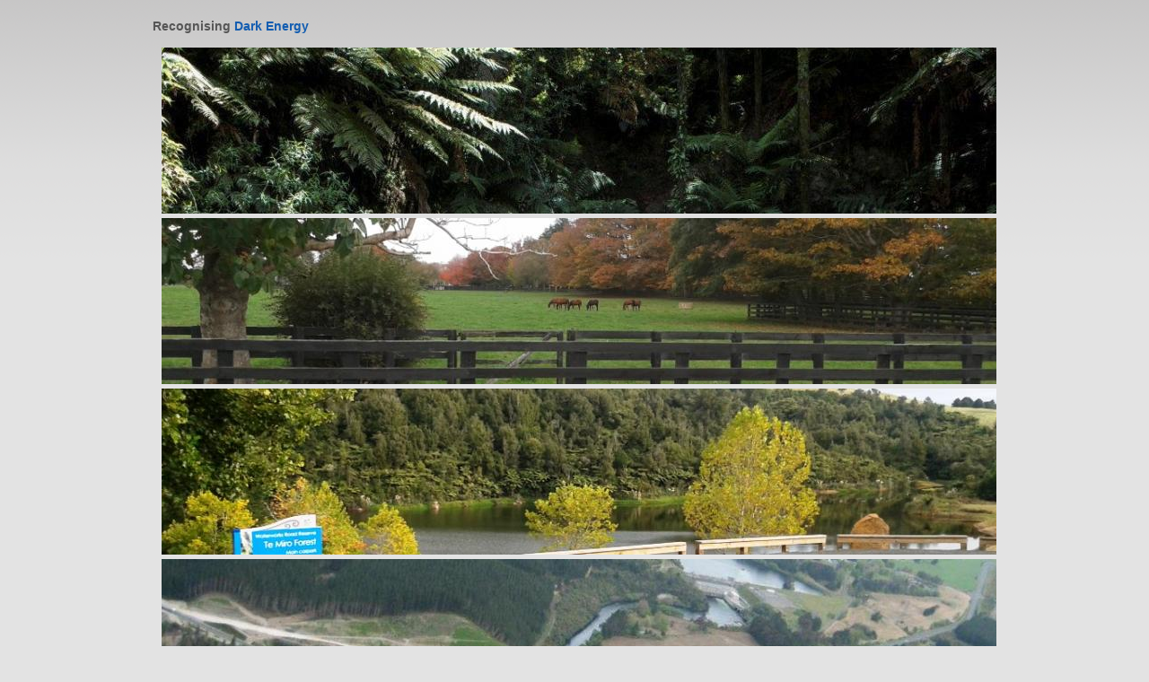

--- FILE ---
content_type: text/html; charset=utf-8
request_url: https://www.waikatobays.bridge-club.org/wbteams
body_size: 10461
content:

<!DOCTYPE html PUBLIC "-//W3C//DTD XHTML 1.0 Strict//EN" "http://www.w3.org/TR/xhtml1/DTD/xhtml1-strict.dtd">
<html xmlns="http://www.w3.org/1999/xhtml" lang="en" xml:lang="en">

<head>
<meta http-equiv="Content-Type" content="text/html; charset=utf-8" />
  <title>Teams Events under the Waikato-Bays Region&#039;s Umbrella | Waikato Bays Region</title>
  <meta http-equiv="Content-Type" content="text/html; charset=utf-8" />
<link rel="shortcut icon" href="/sites/www.waikatobays.bridge-club.org/files/mix_and_match_favicon_0.png" type="image/x-icon" />
  <link type="text/css" rel="stylesheet" media="all" href="/modules/aggregator/aggregator.css?w" />
<link type="text/css" rel="stylesheet" media="all" href="/modules/book/book.css?w" />
<link type="text/css" rel="stylesheet" media="all" href="/modules/node/node.css?w" />
<link type="text/css" rel="stylesheet" media="all" href="/modules/poll/poll.css?w" />
<link type="text/css" rel="stylesheet" media="all" href="/modules/system/defaults.css?w" />
<link type="text/css" rel="stylesheet" media="all" href="/modules/system/system.css?w" />
<link type="text/css" rel="stylesheet" media="all" href="/modules/system/system-menus.css?w" />
<link type="text/css" rel="stylesheet" media="all" href="/modules/user/user.css?w" />
<link type="text/css" rel="stylesheet" media="all" href="/sites/all/modules/bridge/misc/common.css?w" />
<link type="text/css" rel="stylesheet" media="all" href="/sites/all/modules/cck/theme/content-module.css?w" />
<link type="text/css" rel="stylesheet" media="all" href="/sites/all/modules/counter/counter.css?w" />
<link type="text/css" rel="stylesheet" media="all" href="/sites/all/modules/filefield/filefield.css?w" />
<link type="text/css" rel="stylesheet" media="all" href="/sites/all/modules/img_assist/img_assist.css?w" />
<link type="text/css" rel="stylesheet" media="all" href="/sites/all/modules/lightbox2/css/lightbox.css?w" />
<link type="text/css" rel="stylesheet" media="all" href="/modules/forum/forum.css?w" />
<link type="text/css" rel="stylesheet" media="all" href="/sites/all/modules/extlink/extlink.css?w" />
<link type="text/css" rel="stylesheet" media="all" href="/sites/all/modules/views/css/views.css?w" />
<link type="text/css" rel="stylesheet" media="all" href="/sites/all/modules/views_rotator/views-rotator.css?w" />
<link type="text/css" rel="stylesheet" media="all" href="/sites/all/themes/fusion/fusion_core/css/style.css?w" />
<link type="text/css" rel="stylesheet" media="all" href="/sites/all/themes/fusion/fusion_core/css/typography.css?w" />
<link type="text/css" rel="stylesheet" media="all" href="/sites/all/themes/fusion/fusion_core/css/superfish.css?w" />
<link type="text/css" rel="stylesheet" media="all" href="/sites/all/themes/fusion/fusion_core/css/superfish-navbar.css?w" />
<link type="text/css" rel="stylesheet" media="all" href="/sites/all/themes/fusion/fusion_core/css/superfish-vertical.css?w" />
<link type="text/css" rel="stylesheet" media="all" href="/sites/all/themes/mix_and_match/css/mix-and-match-style.css?w" />
<link type="text/css" rel="stylesheet" media="all" href="/sites/all/themes/mix_and_match/css/base-colors.css?w" />
<link type="text/css" rel="stylesheet" media="all" href="/sites/all/themes/mix_and_match/css/skins.css?w" />
  <link type="text/css" rel="stylesheet" media="all" href="/sites/all/themes/fusion/fusion_core/css/grid16-960.css?w"/>
  <!--[if IE 8]>
  <link type="text/css" rel="stylesheet" media="all" href="/sites/all/themes/fusion/fusion_core/css/ie8-fixes.css?w" />
<link type="text/css" rel="stylesheet" media="all" href="/sites/all/themes/mix_and_match/css/ie8-fixes.css?w" />
  <![endif]-->
  <!--[if IE 7]>
  <link type="text/css" rel="stylesheet" media="all" href="/sites/all/themes/fusion/fusion_core/css/ie7-fixes.css?w" />
<link type="text/css" rel="stylesheet" media="all" href="/sites/all/themes/mix_and_match/css/ie7-fixes.css?w" />
  <![endif]-->
  <!--[if lte IE 6]>
  <link type="text/css" rel="stylesheet" media="all" href="/sites/all/themes/fusion/fusion_core/css/ie6-fixes.css?w"/>
<link type="text/css" rel="stylesheet" media="all" href="/sites/all/themes/mix_and_match/css/ie6-fixes.css?w"/>
  <![endif]-->
  <link type="text/css" rel="stylesheet" media="all" href="/sites/all/themes/mix_and_match/css/local.css?w" />
  <script type="text/javascript" src="/sites/all/modules/jquery_update/replace/jquery.min.js?w"></script>
<script type="text/javascript" src="/misc/drupal.js?w"></script>
<script type="text/javascript" src="/misc/collapse.js?w"></script>
<script type="text/javascript" src="/sites/all/modules/img_assist/img_assist.js?w"></script>
<script type="text/javascript" src="/sites/all/modules/lightbox2/js/auto_image_handling.js?w"></script>
<script type="text/javascript" src="/sites/all/modules/lightbox2/js/lightbox.js?w"></script>
<script type="text/javascript" src="/sites/all/libraries/superfish/jquery.hoverIntent.minified.js?w"></script>
<script type="text/javascript" src="/sites/all/libraries/superfish/jquery.bgiframe.min.js?w"></script>
<script type="text/javascript" src="/sites/all/libraries/superfish/superfish.js?w"></script>
<script type="text/javascript" src="/sites/all/libraries/superfish/supersubs.js?w"></script>
<script type="text/javascript" src="/sites/all/libraries/superfish/supposition.js?w"></script>
<script type="text/javascript" src="/sites/all/libraries/superfish/sftouchscreen.js?w"></script>
<script type="text/javascript" src="/sites/all/libraries/superfish/sfsmallscreen.js?w"></script>
<script type="text/javascript" src="/sites/all/modules/superfish/superfish.js?w"></script>
<script type="text/javascript" src="/sites/all/modules/extlink/extlink.js?w"></script>
<script type="text/javascript" src="/sites/all/modules/views_rotator/views-rotator.js?w"></script>
<script type="text/javascript" src="/sites/all/themes/fusion/fusion_core/js/jquery.bgiframe.min.js?w"></script>
<script type="text/javascript" src="/sites/all/themes/fusion/fusion_core/js/hoverIntent.js?w"></script>
<script type="text/javascript" src="/sites/all/themes/fusion/fusion_core/js/supposition.js?w"></script>
<script type="text/javascript" src="/sites/all/themes/fusion/fusion_core/js/supersubs.js?w"></script>
<script type="text/javascript" src="/sites/all/themes/fusion/fusion_core/js/superfish.js?w"></script>
<script type="text/javascript" src="/sites/all/themes/fusion/fusion_core/js/script.js?w"></script>
<script type="text/javascript" src="/sites/all/themes/mix_and_match/js/mix_and_match_script.js?w"></script>
<script type="text/javascript">
<!--//--><![CDATA[//><!--
jQuery.extend(Drupal.settings, { "basePath": "/", "lightbox2": { "rtl": 0, "file_path": "/(\\w\\w/)sites/www.waikatobays.bridge-club.org/files", "default_image": "/sites/all/modules/lightbox2/images/brokenimage.jpg", "border_size": 10, "font_color": "000", "box_color": "fff", "top_position": "", "overlay_opacity": "0.6", "overlay_color": "000", "disable_close_click": true, "resize_sequence": 0, "resize_speed": 400, "fade_in_speed": 400, "slide_down_speed": 600, "use_alt_layout": false, "disable_resize": false, "disable_zoom": false, "force_show_nav": false, "show_caption": true, "loop_items": false, "node_link_text": "View Image Details", "node_link_target": false, "image_count": "Image !current of !total", "video_count": "Video !current of !total", "page_count": "Page !current of !total", "lite_press_x_close": "press \x3ca href=\"#\" onclick=\"hideLightbox(); return FALSE;\"\x3e\x3ckbd\x3ex\x3c/kbd\x3e\x3c/a\x3e to close", "download_link_text": "", "enable_login": false, "enable_contact": false, "keys_close": "c x 27", "keys_previous": "p 37", "keys_next": "n 39", "keys_zoom": "z", "keys_play_pause": "32", "display_image_size": "original", "image_node_sizes": "(\\.thumbnail)", "trigger_lightbox_classes": "img.thumbnail, img.image-thumbnail", "trigger_lightbox_group_classes": "", "trigger_slideshow_classes": "", "trigger_lightframe_classes": "", "trigger_lightframe_group_classes": "", "custom_class_handler": 0, "custom_trigger_classes": "", "disable_for_gallery_lists": true, "disable_for_acidfree_gallery_lists": true, "enable_acidfree_videos": true, "slideshow_interval": 5000, "slideshow_automatic_start": true, "slideshow_automatic_exit": true, "show_play_pause": true, "pause_on_next_click": false, "pause_on_previous_click": true, "loop_slides": false, "iframe_width": 600, "iframe_height": 400, "iframe_border": 1, "enable_video": false }, "extlink": { "extTarget": "_blank", "extClass": 0, "extSubdomains": 0, "extExclude": "", "extInclude": "", "extCssExclude": "", "extCssExplicit": "", "extAlert": 0, "extAlertText": "This link will take you to an external web site.", "mailtoClass": 0 }, "views_rotator": { "views-rotator-WBR_Banners-block_1": { "fx": "fade", "timeout": 7000, "speed": 4000, "pause": "1", "cleartype": 1, "next": "#views-rotator-WBR_Banners-block_1-views-rotator-next", "prev": "#views-rotator-WBR_Banners-block_1-views-rotator-prev", "height": "auto", "auto_height": 1 } } });
//--><!]]>
</script>
<script type="text/javascript">
<!--//--><![CDATA[//><!--
var BASE_URL = "/";
//--><!]]>
</script>
</head>

<body id="pid-wbteams" class="not-front not-logged-in page-node node-type-page no-sidebars full-node layout-main sidebars-split font-size-13 grid-type-960 grid-width-16 gray black-accents lt-green-footer black-headers blue-links round-corners-7">
  <div id="page" class="page no-page-bg">
    <div id="page-inner" class="page-inner">
      <div id="skip">
        <a href="#main-content-area">Skip to Main Content Area</a>
      </div>

      <!-- header-top row: width = grid_width -->
      
      <!-- header-group row: width = grid_width -->
      <div id="header-group-wrapper" class="header-group-wrapper full-width">
        <div id="header-group" class="header-group row grid16-16">
          <div id="header-group-inner" class="header-group-inner inner clearfix">
            
                        <div id="header-site-info" class="header-site-info block  ">
              <div id="header-site-info-inner" class="header-site-info-inner inner">
                                                                <div id="slogan"><strong>Recognising <a href="http://www.waikatobays.bridge-club.org/darkmatters">Dark Energy</a></strong></div>
                              </div><!-- /header-site-info-inner -->
            </div><!-- /header-site-info -->
            
            
<div class="block-outer">
  <div id="block-views-WBR_Banners-block_1" class="block block-views odd first last  grid16-16">
    <div class="inner clearfix">
                  <div class="content clearfix">
        <div class="view view-WBR-Banners view-id-WBR_Banners view-display-id-block_1 view-dom-id-1">
    
  
  
      <div class="view-content">
      <div class="item-list views-rotator views-rotator-WBR_Banners-block_1 clear-block">
  <span><a id ="views-rotator-WBR_Banners-block_1-views-rotator-prev"></a></span>
  <span><a id ="views-rotator-WBR_Banners-block_1-views-rotator-next"></a></span>
  <div id="views-rotator-WBR_Banners-block_1">
          <div class="views-rotator-item">  
  <div class="views-field-field-banner-fid">
                <span class="field-content"><img  class="imagefield imagefield-field_banner" width="930" height="185" alt="" src="https://www.waikatobays.bridge-club.org/sites/www.waikatobays.bridge-club.org/files/The%20Blue%20Spring.jpg?1434584629" /></span>
  </div>
</div>
          <div class="views-rotator-item">  
  <div class="views-field-field-banner-fid">
                <span class="field-content"><img  class="imagefield imagefield-field_banner" width="930" height="185" alt="" src="https://www.waikatobays.bridge-club.org/sites/www.waikatobays.bridge-club.org/files/2015-05-07%2008.56.56.jpg?1434584956" /></span>
  </div>
</div>
          <div class="views-rotator-item">  
  <div class="views-field-field-banner-fid">
                <span class="field-content"><img  class="imagefield imagefield-field_banner" width="930" height="185" alt="" src="https://www.waikatobays.bridge-club.org/sites/www.waikatobays.bridge-club.org/files/Te%20Miro.jpg?1443036349" /></span>
  </div>
</div>
          <div class="views-rotator-item">  
  <div class="views-field-field-banner-fid">
                <span class="field-content"><img  class="imagefield imagefield-field_banner" width="930" height="185" alt="" src="https://www.waikatobays.bridge-club.org/sites/www.waikatobays.bridge-club.org/files/New%20Atiamuri%20Bridge%20under%20construction.jpg?1434584588" /></span>
  </div>
</div>
          <div class="views-rotator-item">  
  <div class="views-field-field-banner-fid">
                <span class="field-content"><img  class="imagefield imagefield-field_banner" width="930" height="185" alt="" src="https://www.waikatobays.bridge-club.org/sites/www.waikatobays.bridge-club.org/files/Rocks_0.jpg?1438646223" /></span>
  </div>
</div>
          <div class="views-rotator-item">  
  <div class="views-field-field-banner-fid">
                <span class="field-content"><img  class="imagefield imagefield-field_banner" width="930" height="185" alt="" src="https://www.waikatobays.bridge-club.org/sites/www.waikatobays.bridge-club.org/files/Matamata%20-%20Hobbiton%2001.jpg?1443035899" /></span>
  </div>
</div>
          <div class="views-rotator-item">  
  <div class="views-field-field-banner-fid">
                <span class="field-content"><img  class="imagefield imagefield-field_banner" width="930" height="185" alt="" src="https://www.waikatobays.bridge-club.org/sites/www.waikatobays.bridge-club.org/files/2015-04-22%2009.06.42.jpg?1434584549" /></span>
  </div>
</div>
          <div class="views-rotator-item">  
  <div class="views-field-field-banner-fid">
                <span class="field-content"><img  class="imagefield imagefield-field_banner" width="930" height="185" alt="" src="https://www.waikatobays.bridge-club.org/sites/www.waikatobays.bridge-club.org/files/Matakana-1.jpg?1438646304" /></span>
  </div>
</div>
          <div class="views-rotator-item">  
  <div class="views-field-field-banner-fid">
                <span class="field-content"><img  class="imagefield imagefield-field_banner" width="930" height="185" alt="" src="https://www.waikatobays.bridge-club.org/sites/www.waikatobays.bridge-club.org/files/River01.jpg?1443036349" /></span>
  </div>
</div>
          <div class="views-rotator-item">  
  <div class="views-field-field-banner-fid">
                <span class="field-content"><img  class="imagefield imagefield-field_banner" width="930" height="185" alt="" src="https://www.waikatobays.bridge-club.org/sites/www.waikatobays.bridge-club.org/files/Rotorua%20Lake.jpg?1438646396" /></span>
  </div>
</div>
          <div class="views-rotator-item">  
  <div class="views-field-field-banner-fid">
                <span class="field-content"><img  class="imagefield imagefield-field_banner" width="930" height="185" alt="" src="https://www.waikatobays.bridge-club.org/sites/www.waikatobays.bridge-club.org/files/Mt%20Tongariro.jpg?1434584659" /></span>
  </div>
</div>
          <div class="views-rotator-item">  
  <div class="views-field-field-banner-fid">
                <span class="field-content"><img  class="imagefield imagefield-field_banner" width="930" height="185" alt="" src="https://www.waikatobays.bridge-club.org/sites/www.waikatobays.bridge-club.org/files/Maungakawa%20Sunrise%20%281%29.jpg?1523249388" /></span>
  </div>
</div>
          <div class="views-rotator-item">  
  <div class="views-field-field-banner-fid">
                <span class="field-content"><img  class="imagefield imagefield-field_banner" width="930" height="185" alt="" src="https://www.waikatobays.bridge-club.org/sites/www.waikatobays.bridge-club.org/files/1st%20place%20%20Photo%20competition.jpg?1444352653" /></span>
  </div>
</div>
          <div class="views-rotator-item">  
  <div class="views-field-field-banner-fid">
                <span class="field-content"><img  class="imagefield imagefield-field_banner" width="930" height="185" alt="" src="https://www.waikatobays.bridge-club.org/sites/www.waikatobays.bridge-club.org/files/Kohai01.jpg?1434585291" /></span>
  </div>
</div>
          <div class="views-rotator-item">  
  <div class="views-field-field-banner-fid">
                <span class="field-content"><img  class="imagefield imagefield-field_banner" width="930" height="185" alt="" src="https://www.waikatobays.bridge-club.org/sites/www.waikatobays.bridge-club.org/files/Banner001.jpg?1443036349" /></span>
  </div>
</div>
          <div class="views-rotator-item">  
  <div class="views-field-field-banner-fid">
                <span class="field-content"><img  class="imagefield imagefield-field_banner" width="930" height="185" alt="" src="https://www.waikatobays.bridge-club.org/sites/www.waikatobays.bridge-club.org/files/2015-06-09%2009.10.39.jpg?1434585049" /></span>
  </div>
</div>
          <div class="views-rotator-item">  
  <div class="views-field-field-banner-fid">
                <span class="field-content"><img  class="imagefield imagefield-field_banner" width="930" height="185" alt="" src="https://www.waikatobays.bridge-club.org/sites/www.waikatobays.bridge-club.org/files/Pilot%20Bay.jpg?1443036349" /></span>
  </div>
</div>
          <div class="views-rotator-item">  
  <div class="views-field-field-banner-fid">
                <span class="field-content"><img  class="imagefield imagefield-field_banner" width="930" height="185" alt="" src="https://www.waikatobays.bridge-club.org/sites/www.waikatobays.bridge-club.org/files/Bridal%20Veil%20Falls%203.jpg?1438646261" /></span>
  </div>
</div>
          <div class="views-rotator-item">  
  <div class="views-field-field-banner-fid">
                <span class="field-content"><img  class="imagefield imagefield-field_banner" width="930" height="185" alt="" src="https://www.waikatobays.bridge-club.org/sites/www.waikatobays.bridge-club.org/files/bannerF.jpg?1443036349" /></span>
  </div>
</div>
          <div class="views-rotator-item">  
  <div class="views-field-field-banner-fid">
                <span class="field-content"><img  class="imagefield imagefield-field_banner" width="930" height="185" alt="" src="https://www.waikatobays.bridge-club.org/sites/www.waikatobays.bridge-club.org/files/Mount%20and%20fishing%20banner%20A.jpg?1442909000" /></span>
  </div>
</div>
          <div class="views-rotator-item">  
  <div class="views-field-field-banner-fid">
                <span class="field-content"><img  class="imagefield imagefield-field_banner" width="930" height="185" alt="" src="https://www.waikatobays.bridge-club.org/sites/www.waikatobays.bridge-club.org/files/Flowers.jpg?1434584921" /></span>
  </div>
</div>
          <div class="views-rotator-item">  
  <div class="views-field-field-banner-fid">
                <span class="field-content"><img  class="imagefield imagefield-field_banner" width="930" height="185" alt="" src="https://www.waikatobays.bridge-club.org/sites/www.waikatobays.bridge-club.org/files/Cathedral%20Cove.jpg?1443035945" /></span>
  </div>
</div>
      </div>
</div>    </div>
  
  
  
  
  
  
</div>       </div>
    </div><!-- /block-inner -->
  </div><!-- /block -->
</div><!-- /block-outer -->                        <div id="primary-menu" class="primary-menu block">
<div id="primary-menu-inner" class="primary-menu-inner inner clearfix">
<ul class="menu sf-menu"><li class="leaf first"><a href="/" title="">Home</a></li>
<li class="expanded"><a href="/result_club2" title="Results of all manner">Results</a><ul class="menu"><li class="leaf first"><a href="/result_club2" title="Waikato-Bays Events and various Off-Line Club Sessions grouped by Competition">Multi Index Results</a></li>
<li class="leaf"><a href="/result_club3" title="Waikato-Bays Events and various Off-Line Club Sessions grouped by Week">Weeks (BBO) Results</a></li>
<li class="leaf"><a href="http://www.compassmate.bridge-centre.org/results/weekly" title="Daily Simultaneous Pairs and Results of Compass-scored Tournaments">X-Clubs</a></li>
<li class="leaf"><a href="https://mycompasss.com/xg/clubresults.php" title="A one-stop-shop for all upcoming events and current tournament results">Tournaments</a></li>
<li class="leaf"><a href="/results_omokoroa" title="Who won @ Omokoroa?">Omokoroa Results</a></li>
<li class="leaf"><a href="/results_waitomo" title="Who won at Waitomo?">Waitomo Results</a></li>
<li class="leaf last"><a href="https://www.waikatobays.bridge-club.org/leagues" title="Standings in the current Waikato-Bays Restricted, Intermediate, and Junior Leagues">WB League Ladders</a></li>
</ul></li>
<li class="expanded"><a href="/tourntab" title="Congresses and 1-Day Events in the Region">Tournaments</a><ul class="menu"><li class="leaf first"><a href="https://mycompasss.com/xg/clubresults.php" title="Results from previous weekend at start of week and events scheduled for the coming weekend at the end of the week">Current Tournaments</a></li>
<li class="leaf"><a href="https://www.dropbox.com/sh/hwhxey7a3s66s2q/AAA3xV6OROD1-1FSdcoP92Tga?dl=0" title="Find out if you need to take a lunch ... etc">Tournament Posters</a></li>
<li class="leaf"><a href="https://www.nzbridge.co.nz/events.html?ff=&amp;ft=&amp;fr=2&amp;fc=&amp;fg=&amp;fp=&amp;mp_search=Search" title="Enter or view a tournament - often by re-direction to the host site">Regional Events</a></li>
<li class="leaf"><a href="http://www.nzbridge.co.nz/events.html" title="Latest Tournament Schedules for this and next year">National Schedules</a></li>
<li class="leaf last"><a href="/newdeal" title="New procedure starts January 2018">Tournament Entries</a></li>
</ul></li>
<li class="expanded active-trail"><a href="/etab01" title="Events under the auspices of the Waikato-Bays Regional Committee">WB Events</a><ul class="menu"><li class="leaf first"><a href="/leagues" title="The Intermediate, Junior, and Open Restricted Leagues explained">I/J Leagues</a></li>
<li class="leaf"><a href="/IP2020" title="Formally the InterProvincials (IPs)">Regional Champs</a></li>
<li class="leaf"><a href="/conference" title="">Regional Conference</a></li>
<li class="leaf"><a href="/congress" title="Be in to win a $200 grant to attend the National Congress in Hamilton">Sponsorship to Congress</a></li>
<li class="leaf"><a href="/rubber" title="Fun social form of the game">Rubber Bridge</a></li>
<li class="leaf active-trail"><a href="/wbteams" title="Read about BT&#039;s, WIT&#039;s and GT&#039;s" class="active">WB Region&#039;s Teams</a></li>
<li class="leaf last"><a href="https://www.dropbox.com/scl/fi/4t2yx3equvhdpiky0j5s9/Champ-Leagues-Interclub-Grade-and-Top-Club-winners-and-trophies.xlsx?dl=0&amp;r" title="Record of winning clubs by grade over the years">WB Inter-Club Teams Winners</a></li>
</ul></li>
<li class="expanded"><a href="/wapbop" title="Bay Pairs, WAPs, TWITs, and Mini Moos">Initiatives</a><ul class="menu"><li class="expanded first"><a href="/bops" title="Bay of Plenty 5A Pairs">Bay Pairs</a><ul class="menu"><li class="leaf first"><a href="/bops" title="">Dates &amp; Venues</a></li>
<li class="leaf"><a href="/bpcomm" title="Judy Pawson and Kate Terry Win the Bay Pairs">Commentary</a></li>
<li class="leaf"><a href="/boprnds" title="Links to Round Results and Current Overall Standings">Round Results, Leaderboard</a></li>
<li class="leaf last"><a href="/bphistory" title="">History</a></li>
</ul></li>
<li class="expanded last"><a href="/wapdates" title="Waikato Area Pairs">WAPs</a><ul class="menu"><li class="leaf first"><a href="/wapdates" title="">Dates/Venues/Rules</a></li>
<li class="expanded"><a href="/wap_comt" title="WAPs History - choose a year">WAPs Commentaries</a><ul class="menu"><li class="leaf first"><a href="/wap_2025" title="">2025 Reports</a></li>
<li class="leaf last"><a href="/wap_2024" title="Follow the 2024 season">2024 Reports</a></li>
</ul></li>
<li class="leaf"><a href="/waprnds" title="Links to Results and Current Overall Standings">Round Results, Leaderboard</a></li>
<li class="leaf last"><a href="/WAPinfo" title="Information on what is required of the hosting club">Organising Info</a></li>
</ul></li>
</ul></li>
<li class="expanded"><a href="/wbrctab" title="Waikato-Bays Regional Committee matters">WBRC </a><ul class="menu"><li class="leaf first"><a href="/committee" title="Members of the Waikato Regional Committee">Committee</a></li>
<li class="leaf"><a href="https://www.dropbox.com/s/mrsnccn1d9f8bxt/POLICY%20Manual%20Master%20April%202020.pdf?dl=0" title="Policy Guidelines crafted by Ray McCully
">WBRC Policy Manual</a></li>
<li class="expanded"><a href="https://www.dropbox.com/sh/pgxsjs2gn9b802b/AAAIlKC8bvQhErdHWaI47SgSa?dl=0" title="View the whole Minutes folder">WBRC Minutes</a><ul class="menu"><li class="leaf first"><a href="https://www.dropbox.com/sh/zdk0oxt2yd9f68v/AAC1pSZqYxZnWiBN07hmAKOxa?dl=0" title="Signed Minutes of the 2014 WBRC Meetings">2014</a></li>
<li class="leaf"><a href="https://www.dropbox.com/sh/9pbtcjsrx2r6p18/AABQHtSGZYBvRnTWVGpJ84Hma?dl=0" title="Signed Minutes of the 2015 WBRC Meetings">2015</a></li>
<li class="leaf"><a href="https://www.dropbox.com/sh/72wu1253wvkj5tr/AAA7BnwfrJ6TxPr1gNxnQndFa?dl=0" title="Signed Minutes of the 2016 WBRC Meetings">2016</a></li>
<li class="leaf"><a href="https://www.dropbox.com/sh/ihhcztgvqsrv6d8/AAD1Clu5UGpAaPx_TQZI9shpa?dl=0" title="Signed Minutes of the 2017 WBRC Meetings">2017</a></li>
<li class="leaf"><a href="https://www.dropbox.com/sh/9jjinzek9q9pfdc/AABnl6Zp_6jLsxgzxL-kw2Tma?dl=0" title="Approved and signed minutes of WBRC meetings">2018</a></li>
<li class="leaf"><a href="https://www.dropbox.com/sh/hzm33saq4fhyw2h/AAAXCL6im1X_y8FtfaeBZc5la?dl=0" title="Signed Minutes of the 2019 WBRC Meetings">2019</a></li>
<li class="leaf"><a href="https://www.dropbox.com/sh/8ematby2fnbim18/AAChnyqQUJbLb9Y84WmwEsuOa?dl=0" title="Signed Minutes of the 2020 WBRC Meetings">2020</a></li>
<li class="leaf"><a href="https://www.dropbox.com/sh/50r3iz3i73rwhpm/AAACI7N7VvM4fxY3sQcTulG0a?dl=0" title="Signed Minutes of the 2021 WBRC Meetings">2021</a></li>
<li class="leaf"><a href="https://www.dropbox.com/sh/p0z6c16x439l7ib/AABQMED3pgbhycyhGMt-1MYHa?dl=0" title="Signed Minutes of the 2022 WBRC Meetings">2022</a></li>
<li class="leaf last"><a href="https://www.dropbox.com/scl/fo/breqlsyl4eccdzux7ob71/h?dl=0&amp;rlkey=ye59hl29x40jzri6cwfe11qh3" title="Signed Minutes of WBRC Meetings in 2023">2023</a></li>
</ul></li>
<li class="leaf"><a href="/node/510" title="Clubs by Area">Clubs by Area</a></li>
<li class="leaf last"><a href="/comms2024" title="Make-up of who&#039;s on the Regional Committees for 2024/25">Comms 2024</a></li>
</ul></li>
<li class="expanded"><a href="/restab" title="">Resources</a><ul class="menu"><li class="leaf first"><a href="https://www.playbridge.co.nz/" title="NZ Bridge&#039;s excellent new website PlayBridge">PlayBridge.co.nz</a></li>
<li class="leaf"><a href="/bridgezone" title="Weekly Radio podcast from Community Radio">The Bridge Zone</a></li>
<li class="leaf"><a href="http://www.nzbridge.co.nz/master-points.html" title="Check your current masterpoints totals">NZB Masterpoints</a></li>
<li class="expanded"><a href="/directors" title="Full list of qualified directors from NZ Bridge - update Dec 2014">Directing</a><ul class="menu"><li class="leaf first"><a href="/directors" title="List of Directors available in the Region">WB Directors</a></li>
<li class="leaf"><a href="/flowcharts" title="All you need to know in flowchart form, circles and arrows included">Directors&#039; Flowcharts</a></li>
<li class="leaf"><a href="/ajpres" title="Presentation given by Allan Joseph at Cambridge and Rotorua late February 2017">Allan Joseph Course</a></li>
<li class="leaf"><a href="/protocol" title="All the do&#039;s and don&#039;ts about our game">Bridge Protocol</a></li>
<li class="leaf last"><a href="/seeding" title="Discussion of seeding by Karen Martelletti">Seeding</a></li>
</ul></li>
<li class="leaf"><a href="/olil" title="On-line Intermediate Lessons">Online Int Lessons</a></li>
<li class="expanded"><a href="/compass" title="Compass Documentation - words &amp; moving pictures ">Compass Scoring</a><ul class="menu"><li class="leaf first"><a href="/overview" title="">Overview</a></li>
<li class="leaf"><a href="/videos" title="Library of videos and documents">Videos</a></li>
<li class="leaf last"><a href="/CTDitem" title="Compass Tournament Deals are quick and easy to produce and file in the correct places">Easy Event Deals</a></li>
</ul></li>
<li class="leaf"><a href="https://www.dropbox.com/s/l6z9lkil4q7tu64/Quick%20Start%20User%20Guide.pdf?dl=0" title="NZB website Quick Start User Guide for club administrators">NZB User Guide</a></li>
<li class="leaf"><a href="/abcmps" title="A useful guide to help orient players in the organisation of the game">Masterpoint Precis</a></li>
<li class="leaf"><a href="/dmphowto" title="Step-by-step guide on how to generate your own hands for club or tournament play.">DMPro Hand Generation</a></li>
<li class="leaf"><a href="http://www.waikatobays.bridge-club.org/sites/www.waikatobays.bridge-club.org/files/WBays Member Experience 2017.pptx" title="A powerpoint presentation given by Jane Stearns">Member Retention</a></li>
<li class="leaf"><a href="https://www.cambridge.bridge-club.org/speedeal" title="How to set up for dealing 24 boards in under 4 minutes">Speed Dealing</a></li>
<li class="leaf"><a href="/moos" title="All you need to know to run a programme based on Mini-Moos in your region">Mini Moos</a></li>
<li class="leaf"><a href="/darkmatters" title="Discover the relationship between Bridge, the Universe, and Everything">Dark Matter</a></li>
<li class="leaf"><a href="/grants" title="Resources available from the WBRC to assist with grant applications">Grant Applications</a></li>
<li class="leaf"><a href="/minibridge" title="">MiniBridge Booklet</a></li>
<li class="leaf"><a href="https://www.dropbox.com/sh/ea4jdx30qofxpv1/AABDaRDjg5rHWJ6ZcFjWjTq0a?dl=0" title="">NZB</a></li>
<li class="leaf last"><a href="/newbadmin" title="Describes changes to registering players with NZ Bridge">New Admin Interface</a></li>
</ul></li>
<li class="leaf"><a href="/contact" title="">Contact</a></li>
<li class="leaf last"><a href="/search" title="">Search</a></li>
</ul></div><!-- /primary-menu-inner -->
</div><!-- /primary-menu -->

          </div><!-- /header-group-inner -->
        </div><!-- /header-group -->
      </div><!-- /header-group-wrapper -->

      <div id="preface-top-container">
        <!-- preface-top row: width = grid_width -->
              </div><!-- /preface-top-container -->

      <!-- main row: width = grid_width -->
      <div id="main-wrapper" class="main-wrapper full-width">
        <div id="main" class="main row grid16-16">
          <div id="main-inner" class="main-inner inner clearfix">
            
            <!-- main group: width = grid_width - sidebar_first_width -->
            <div id="main-group" class="main-group row nested grid16-16">
              <div id="main-group-inner" class="main-group-inner inner">
                
                <div id="main-content" class="main-content row nested">
                  <div id="main-content-inner" class="main-content-inner inner">
                    <!-- content group: width = grid_width - (sidebar_first_width + sidebar_last_width) -->
                    <div id="content-group" class="content-group row nested grid16-16">
                      <div id="content-group-inner" class="content-group-inner inner">
                        <div id="breadcrumbs" class="breadcrumbs block">
<div id="breadcrumbs-inner" class="breadcrumbs-inner inner clearfix">
<div class="breadcrumb"><a href="/">Home</a></div></div><!-- /breadcrumbs-inner -->
</div><!-- /breadcrumbs -->

                        
                        <div id="content-region" class="content-region row nested">
                          <div id="content-region-inner" class="content-region-inner inner">
                            <a name="main-content-area" id="main-content-area"></a>
                                                        <div id="content-inner" class="content-inner block">
                              <div id="content-inner-inner" class="content-inner-inner inner">
                                                                <h1 class="title">Teams Events under the Waikato-Bays Region&#039;s Umbrella</h1>
                                                                                                <div id="content-content" class="content-content">
                                  
<div id="node-166" class="node odd full-node node-type-page">
  <div class="inner node-inner">
    
    
    
    
    <div class="content clearfix node-content">
      <p><span class="inline inline-left"><img src="https://www.waikatobays.bridge-club.org/sites/www.waikatobays.bridge-club.org/files/images/Waikato Club Teams Shield.img_assist_custom.png" alt="The Waikato Club Teams Trophy" title="The Waikato Club Teams Trophy"  class="image image-img_assist_custom " width="80" height="90" /><span class="caption" style="width: 78px;"><strong>The Waikato Club Teams Trophy</strong></span></span><span class="inline inline-right"><img src="https://www.waikatobays.bridge-club.org/sites/www.waikatobays.bridge-club.org/files/images/Ib_Thurlin_Shield.img_assist_custom.png" alt="The Ib Thulin Shield" title="The Ib Thulin Shield"  class="image image-img_assist_custom " width="90" height="89" /><span class="caption" style="width: 88px;">The Ib Thulin Shield</span></span>Two inter-club Teams competitions take place within the Region. Bay clubs meet in the Ib Thulin Shield which has been contested from 1959. Over the other side of The Hill the Waikato Inter-Club Teams (WIT) is held. Although there is provision for composite or even part teams, clubs typically put up teams in all three grades. Teams play IMP-scored matches against the  others in the same grade. The Victory Points are added across the grades fielded by each club to determine the year's Teams Champion Club in that part of the region.</p>
<p>These events also serve to produce the two best teams in each grade. The top two teams in each grade from both sides of The Hill meet to determine which club's name will be engraved on that year's Grade Trophies. It is possible that a club might win the Bay Teams or the WIT but not qualify its Open team if that team didn't finish first or second in the Open grade. This event is sponsored by the Waikato-Bays Region and is usually a 3-match 16-board round-robin in each grade.</p>
<p>The 2024 results:<br />
<a href="https://www.waikatobays.bridge-club.org/bcorg/results/showMultiResult?id=665175">2024 Bay Inter-club Teams</a> held 28-July at Rotorua<br />
<a href="https://www.waikatobays.bridge-club.org/bcorg/results/showMultiResult?id=661979">2024 Waikato Inter-club Teams</a> held 23-June at Cambridge</p>
<p>Waikato-Bays Inter-club Teams Final to be held 25-August at a venue yet to be confirmed</p>
<p>The 2023 results:<br />
<a href="https://www.waikatobays.bridge-club.org/bcorg/results/showMultiResult?id=605368">2023 Bay Inter-club Teams</a><br />
<a href="https://www.hamilton.bridge-club.org/bcorg/results/showMultiResult?id=631848&amp;a=631819">2023 Waikato Inter-club Open Teams</a><br />
<a href="https://www.hamilton.bridge-club.org/bcorg/results/showMultiResult?id=631838&amp;a=631816">2023 Waikato Inter-club Intermediate Teams</a><br />
<a href="https://www.hamilton.bridge-club.org/bcorg/results/showMultiResult?id=631835&amp;a=631824">2023 Waikato Inter-club Junior Teams</a><br />
<strong><a href="https://www.piako.bridge-club.org/bcorg/results/showMultiResult?id=637377&amp;a=637338">2023 WB Open Grade Teams Final</a><br />
<a href="https://www.piako.bridge-club.org/bcorg/results/showMultiResult?id=637379&amp;a=637340">2023 WB Intermediate Grade Teams Final</a><br />
<a href="https://www.piako.bridge-club.org/bcorg/results/showMultiResult?id=637381&amp;a=637342">2023 WB Junior Grade Teams Final</a></strong></p>
<p>The 2022 results:<br />
<a href="https://www.bridge-club.org/bcorg/results/showMultiResult?id=634832">2022 Bay Inter-club Teams</a><br />
<a href="https://www.hamilton.bridge-club.org/node/5731">2022 Waikato Inter-club Teams</a></p>
<p>The 2021 results:<br />
<a href="https://www.waikatobays.bridge-club.org/bcorg/results/showMultiResult?id=579556">2021 Bay Inter-club Teams</a><br />
2021 The Waikato Inter-club Teams were, again, cancelled following the Covid-19 lock-down. There was therefore no Grade Teams Final to be held.</p>
<p>The 2020 results:<br />
<a href="https://www.waikatobays.bridge-club.org/bcorg/results/showMultiResult?id=553614">2020 Bay Inter-club Teams</a><br />
2020 The Waikato Inter-club Teams were cancelled following the Covid-19 lock-down. There was therefore no Grade Teams Final to be held.</p>
<p>The 2019 results:<br />
<a href="https://www.waikatobays.bridge-club.org/bcorg/results/showMultiResult?id=529728">2019 Bay Inter-club Teams</a><br />
<a href="https://www.hamilton.bridge-club.org/bcorg/results/showMultiResult?id=526277">2019 Waikato Inter-club Teams</a></p>
<p><strong><a href="https://www.waikatobays.bridge-club.org/bcorg/results/showMultiResult?id=532568">2019 WB Open Grade Teams Final</a><br />
<a href="https://www.waikatobays.bridge-club.org/bcorg/results/showMultiResult?id=532572">2019 WB Intermediate Grade Teams Final</a><br />
<a href="https://www.waikatobays.bridge-club.org/bcorg/results/showMultiResult?id=532576">2019 WB Junior Grade Teams Final</a></strong></p>
<p>The 2018 results:<br />
<a href="http://www.bridge-club.org/bcorg/results/showMultiResult?id=496058">2018 Bay Inter-club Teams</a><br />
<a href="http://www.hamilton.bridge-club.org/bcorg/results/showMultiResult?id=458325">2018 Waikato Inter-club Teams</a></p>
<p><strong><a href="http://www.waikatobays.bridge-club.org/bcorg/results/showMultiResult?id=499062&amp;a=499059">2018 WB Open Grade Teams Final</a><br />
<a href="http://www.waikatobays.bridge-club.org/bcorg/results/showMultiResult?id=499066&amp;a=499063">2018 WB Intermediate Grade Teams Final</a><br />
<a href="http://www.waikatobays.bridge-club.org/bcorg/results/showMultiResult?id=499070&amp;a=499067">2018 WB Junior Grade Teams Final</a></strong></p>
<p>The 2017 results:<br />
<a href="http://www.waikatobays.bridge-club.org/bcorg/results/showMultiResult?id=461707">2017 Bay Inter-club Teams</a><br />
<a href="http://www.hamilton.bridge-club.org/bcorg/results/showMultiResult?id=458325">2017 Waikato Inter-club Teams</a></p>
<p><strong><a href="http://www.waikatobays.bridge-club.org/bcorg/results/showMultiResult?id=464767&amp;a=464764">2017 WB Open Grade Teams Final</a><br />
<a href="http://www.waikatobays.bridge-club.org/bcorg/results/showMultiResult?id=464771&amp;a=464768">2017 WB Intermediate Grade Teams Final</a><br />
<a href="http://www.waikatobays.bridge-club.org/bcorg/results/showMultiResult?id=464775&amp;a=464772">2017 WB Junior Grade Teams Final</a><strong></strong></strong></p>
<p>The 2016 results:<br />
<a href="http://www.waikatobays.bridge-club.org/bcorg/results/showMultiResult?id=427582">2016 Bay Inter-club Teams</a></p>
<p><a href="http://www.hamilton.bridge-club.org/bcorg/results/showMultiResult?id=424163">2016 Waikato Inter-club Teams</a></p>
<p>The 2015 results:<br />
<a href="http://www.waikatobays.bridge-club.org/bcorg/results/showMultiResult?id=384383&amp;a=384380">2015 WB Open Grade Teams Final</a></p>
<p><a href="http://www.waikatobays.bridge-club.org/bcorg/results/showMultiResult?id=384387&amp;a=384384">2015 WB Intermediate Grade Teams Final</a></p>
<p><a href="http://www.waikatobays.bridge-club.org/bcorg/results/showMultiResult?id=384391&amp;a=384388">2015 WB Junior Grade Teams Final</a></p>
<div class="image-clear"></div>    </div>

    
    

  
  </div><!-- /inner -->
</div><!-- /node-166 -->
                                                                  </div><!-- /content-content -->
                                                              </div><!-- /content-inner-inner -->
                            </div><!-- /content-inner -->
                          </div><!-- /content-region-inner -->
                        </div><!-- /content-region -->

                                              </div><!-- /content-group-inner -->
                    </div><!-- /content-group -->

                                      </div><!-- /main-content-inner -->
                </div><!-- /main-content -->

                              </div><!-- /main-group-inner -->
            </div><!-- /main-group -->
          </div><!-- /main-inner -->
        </div><!-- /main -->
      </div><!-- /main-wrapper -->

      <!-- postscript-bottom row: width = grid_width -->
      
      <!-- footer row: width = grid_width -->
      <div id="footer-wrapper" class="footer-wrapper full-width">
<div id="footer" class="footer row grid16-16">
<div id="footer-inner" class="footer-inner inner clearfix">

<div class="block-outer">
  <div id="block-system-0" class="block block-system odd first  grid16-8">
    <div class="inner clearfix">
                  <div class="content clearfix">
        <a href="http://drupal.org"><img src="/misc/powered-blue-80x15.png" alt="Powered by Drupal, an open source content management system" title="Powered by Drupal, an open source content management system" width="80" height="15" /></a>      </div>
    </div><!-- /block-inner -->
  </div><!-- /block -->
</div><!-- /block-outer -->
<div class="block-outer">
  <div id="block-blog-0" class="block block-blog even  last  grid16-8">
    <div class="inner clearfix">
                  <h2 class="title block-title">Recent blog posts</h2>
            <div class="content clearfix">
        <div class="item-list"><ul><li class="first"><a href="/node/1320">Alan Dick Steps Down From the WB Chair</a></li>
<li><a href="/node/1312">From The Chair #7 2025</a></li>
<li><a href="/node/1318">Intermediate League Final Result</a></li>
<li><a href="/node/1316">WB Junior League Wrapped Up</a></li>
<li><a href="/node/1311">Intermediate &amp; Junior Leagues Newsletter</a></li>
<li><a href="/node/1313">2025 Grade Teams Winners Decided</a></li>
<li><a href="/node/1310">Directing/Scoring Forum</a></li>
<li><a href="/node/1300">Regional Championship Team Selections</a></li>
<li><a href="/node/1299">WAP2 at Te Aroha</a></li>
<li class="last"><a href="/node/1295">Book Now For 8-June</a></li>
</ul></div><div class="more-link"><a href="/blog" title="Read the latest blog entries.">more</a></div>      </div>
    </div><!-- /block-inner -->
  </div><!-- /block -->
</div><!-- /block-outer --></div><!-- /footer-inner -->
</div><!-- /footer -->
</div><!-- /footer-wrapper -->

      <!-- footer-message row: width = grid_width -->
      <div id="footer-message-wrapper" class="footer-message-wrapper full-width">
        <div id="footer-message" class="footer-message row grid16-16">
          <div id="footer-message-inner" class="footer-message-inner inner clearfix">
            <div id="footer-message-text" class="footer-message-text block">
<div id="footer-message-text-inner" class="footer-message-text-inner inner clearfix">
<strong>Recognising <a href="http://www.waikatobays.bridge-club.org/darkmatters">Dark Energy</a></strong></div><!-- /footer-message-text-inner -->
</div><!-- /footer-message-text -->
          </div><!-- /footer-message-inner -->
        </div><!-- /footer-message -->
      </div><!-- /footer-message-wrapper -->

    </div><!-- /page-inner -->
  </div><!-- /page -->
  </body>
</html>


--- FILE ---
content_type: text/css
request_url: https://www.waikatobays.bridge-club.org/sites/all/modules/bridge/misc/common.css?w
body_size: 706
content:
.bw1link table{margin:0px;margin-left:0.5em;padding=0px;border-collapse:collapse;width:0;}
.bw1link tbody{border: none;}
.wg1link table{margin:0px;margin-left:0.5em;padding=0px;border-collapse:collapse;width:0;}
.wg1link tbody{border: none;}
.bw1link td{border: none;padding:0px;}
.bw1link tr{border: none;background:none;}
.bw1link a{border: none;padding:0px;}
.wg1link td{border:none;padding:0px;}
.wg1link tr{border: none;background:none;}
.wg1link a{border:none;padding:0px;}

table.tablehand tr td, table.tablehand tr th {
  border: 0px;
  padding:2px;
  margin: 0px;
}
table.tablehand {
  padding: 0px;
  margin: 0px;
}

img.tablehand {
  margin: 0 5px 0px 0 !important;
  padding: 2px !important;
}


--- FILE ---
content_type: text/css
request_url: https://www.waikatobays.bridge-club.org/sites/all/modules/img_assist/img_assist.css?w
body_size: 2946
content:
/* $Id: img_assist.css,v 1.6 2008/04/06 16:43:18 sun Exp $ */

/**
 * IMG ASSIST WINDOW
 */ 
body.img_assist {
  margin: 0px;
  padding: 5px;
  width: auto;
  min-width: 0;
  color: #000000;
  font-family: Arial, Helvetica, sans-serif;
  font-size: .8em;
  background-color: #efefef;
}
/* Thin line between the header frame and the main frame */
body#img_assist_thumbs, body#img_assist_upload, body#img_assist_properties {
  border-top: 1px solid #000;
}
/* Darker background color in the header frame */
body#img_assist_header {
  background-color:#ccc;
  margin: 0;
}
/* Thin border around images */
.img_assist img  {
  border: 1px solid #000;
}
.img_assist-button {
  font-weight: bold;
  margin: 3px;
}
.img_assist img {
  display: inline; /* pushbutton theme changes the display to block */
}
.img_assist .messages {
  border: 1px solid #000;
  background-color: #ccc;
  padding: 2px;
  margin: 3px 0px 6px 0px;
}

/* Upload Window */
.img_assist .node-form {
  width: 95%;
}

/* Properties Window */
.img_assist #preview {
  padding: 5px 10px 5px 5px;
}
.img_assist .form-item { /* the first form field on the properties frame should be at the top of the page  */
  margin-top: 0px;
  margin-bottom: 1em;
}
.img_assist #caption {
  display: block;
}
.img_assist #header-browse div.form-item,
.img_assist #link-group div.form-item,
.img_assist #edit-size div.form-item,
.img_assist #size-other div.form-item {
  display: inline;
}
.img_assist #alignment {
  text-align: left;
}
.img_assist #edit-title, .img_assist #edit-desc {
  width: 99%;
}
.img_assist #edit-link {
  width: 155px;
}
.img_assist #edit-url {
  width: 150px;
}
.img_assist #edit-align {
  width: 100px;
}  
#finalhtmlcode {
  display: none;
  visibility: hidden;
}

/* Header Frame */
#header-uploading, #header-properties, #header-browse {
  float: left; 
  width: 80%;
}
#header-startover, #header-cancel {
  float: right;
  width: 19%;
  text-align: right;
}

#header-uploading input, #header-properties input, #header-browse input, #header-startover input, #header-cancel input, #header-uploading select, #header-properties select, #header-browse select {
  margin-top: 0;
  margin-bottom: 0;
  vertical-align: baseline;
}


/**
 * POPUP IMAGES WINDOW
 */
body#img_assist_popup {
  margin: 0;
  padding: 0;
}

/**
 * FINAL PAGE (node)
 * You may want to copy these styles to your theme's CSS file and then set img_assist.css 
 * not to load on every page.  This can be set on the img_assist settings page.
 */ 
span.inline-left {
  display: block;
  float: left;
  margin: 5px 5px 5px 0px;
}
span.inline-right {
  display: block;
  float: right;
  margin: 5px 0px 5px 5px;
}
span.inline-center {
  display: block;
  text-align: center;
}
span.inline .caption {
  display: block;
}
.image-clear { /* Clear floated images. Copied from Garland's style.css. */
  display: block;
  clear: both;
  height: 1px;
  line-height: 0px;
  font-size: 0px;
  margin-bottom: -1px;
}


--- FILE ---
content_type: text/css
request_url: https://www.waikatobays.bridge-club.org/sites/all/modules/views_rotator/views-rotator.css?w
body_size: 540
content:
div.views-rotator-item,
div#views-rotator {
  margin: 0;
  padding: 0;
}

a.views-rotator-prev,
a.views-rotator-next {
  height: 0;
}

a.views-rotator-prev {
  background: url(images/prev.jpg) left 50% no-repeat;
}

a.views-rotator-next {
  background: url(images/next.jpg) right 50% no-repeat;
}

a.views-rotator-prev-hover,
a.views-rotator-next-hover {
  height: 30px;
  width: 30px;
  position: absolute;
  z-index: 1000;
}

a.views-rotator-prev-hover {
  margin: 10px 0 0 10px;
}

a.views-rotator-next-hover {
  margin: 10px 0 0 42px;
}

--- FILE ---
content_type: text/css
request_url: https://www.waikatobays.bridge-club.org/sites/all/themes/mix_and_match/css/skins.css?w
body_size: 19620
content:
/* $Id: skins.css,v 1.4 2011/01/15 16:03:46 aross Exp $ */

/**
 * @file
 * CSS for Skinr styles used on blocks and nodes
 */

/* BODY BACKGROUNDS */
.white-background .inner,
.white-background .comment,
.node-top .white-background .inner,
.node-bottom .white-background .inner {
  background-color: #fff;
  color: #333;
}

.black-background .inner,
.black-background .comment,
.node-top .black-background .inner,
.node-bottom .black-background .inner {
  background-color: #242424;
  color: #fff;
}

.gray-background .inner,
.gray-background .comment,
.node-top .gray-background .inner,
.node-bottom .gray-background .inner {
  background-color: #DEDEDE;
  color: #333;
}

.med-gray-background .inner,
.med-gray-background .comment,
.node-top .med-gray-background .inner,
.node-bottom .med-gray-background .inner {
  background-color: #C7C7C7;
  color: #333;
}

.dk-gray-background .inner,
.dk-gray-background .comment,
.node-top .dk-gray-background .inner,
.node-bottom .dk-gray-background .inner {
  background-color: #747474;
  color: #fff;
}

.red-background .inner,
.red-background .comment,
.node-top .red-background .inner,
.node-bottom .red-background .inner {
  background-color: #BF2222;
  color: #fff;
}

.blue-background .inner,
.blue-background .comment,
.node-top .blue-background .inner,
.node-bottom .blue-background .inner {
  background-color: #2E61B4;
  color: #fff;
}

.lt-blue-background .inner,
.lt-blue-background .comment,
.node-top .lt-blue-background .inner,
.node-bottom .lt-blue-background .inner {
  background-color: #9DBDE2;
  color: #333;
}

.green-background .inner,
.green-background .comment,
.node-top .green-background .inner,
.node-bottom .green-background .inner {
  background-color: #4B9A1E;
  color: #fff;
}

.lt-green-background .inner,
.lt-green-background .comment,
.node-top .lt-green-background .inner,
.node-bottom .lt-green-background .inner {
  background-color: #B2D982;
  color: #333;
}

.orange-background .inner,
.orange-background .comment,
.node-top .orange-background .inner,
.node-bottom .orange-background .inner {
  background-color: #E9620F;
  color: #fff;
}

.lt-orange-background .inner,
.lt-orange-background .comment,
.node-top .lt-orange-background .inner,
.node-bottom .lt-orange-background .inner {
  background-color: #FFA85C;
  color: #333;
}

.block .white-background .node-inner,
.block .black-background .node-inner,
.block .gray-background .node-inner,
.block .med-gray-background .node-inner,
.block .dk-gray-background .node-inner,
.block .red-background .node-inner,
.block .blue-background .node-inner,
.block .lt-blue-background .node-inner,
.block .green-background .node-inner,
.block .lt-green-background .node-inner,
.block .orange-background .node-inner,
.block .lt-orange-background .node-inner {
  padding: 10px;
}


/* NODE LINKS */
.white-background .node-inner div.links {
  background-color: #E3E5E3;
}

.gray-background .node-inner div.links {
  background-color: #D4D4D4;
}

.black-background .node-inner div.links {
  background-color: #383838;
}

.med-gray-background .node-inner div.links {
  background-color: #C3C5C3;
}

.dk-gray-background .node-inner div.links {
  background-color: #6F706F;
}

.red-background .node-inner div.links {
  background-color: #CD2A2A;
}

.blue-background .node-inner div.links {
  background-color: #3376C3;
}

.lt-blue-background .node-inner div.links {
  background-color: #8DB0D8;
}

.green-background .node-inner div.links {
  background-color: #57A928;
}

.lt-green-background .node-inner div.links {
  background-color: #A1CD6A;
}

.orange-background .node-inner div.links {
  background-color: #F38028;
}

.lt-orange-background .node-inner div.links {
  background-color: #F09748;
}

.white-background div.comment,
.black-background div.comment,
.gray-background div.comment,
.med-gray-background div.comment,
.dk-gray-background div.comment,
.red-background div.comment,
.blue-background div.comment,
.lt-blue-background div.comment,
.green-background div.comment,
.lt-green-background div.comment,
.orange-background div.comment,
.lt-orange-background div.comment {
  border: 0;
}

/* HEADER BACKGROUNDS */
.black-header h2.block-title,
.gray-header h2.block-title,
.red-header h2.block-title,
.blue-header h2.block-title,
.green-header h2.block-title,
.orange-header h2.block-title {
  margin: 0;
  padding: 5px 10px;
  font-size: 100%;
  font-weight: bold;
}

.black-header h2.block-title {
  background: #272727 url(../images/nav-bg-black.gif) top left repeat-x;
  border-bottom: 1px solid #232323;
  border-top: 1px solid #414140;
  border-right: 1px solid #232323; /* LTR */
  border-left: 1px solid #414140; /* LTR */
  color: #fff;
}

.gray-header h2.block-title {
  background: #2C2C2C url(../images/nav-bg-gray.gif) top left repeat-x;
  border-bottom: 1px solid #B5B5B4;
  border-top: 1px solid #D8D8D8;
  border-right: 1px solid #B5B5B4; /* LTR */
  border-left: 1px solid #D8D8D8; /* LTR */
  color: #333;
}

.red-header h2.block-title {
  background: #2C2C2C url(../images/nav-bg-red.gif) top left repeat-x;
  border-bottom: 1px solid #A4141E;
  border-top: 1px solid #D73131;
  border-right: 1px solid #A4141E; /* LTR */
  border-left: 1px solid #D73131; /* LTR */
  color: #fff;
}

.blue-header h2.block-title {
  background: #2C2C2C url(../images/nav-bg-blue.gif) top left repeat-x;
  border-bottom: 1px solid #0E4F9A;
  border-top: 1px solid #4181C9;
  border-right: 1px solid #0E4F9A; /* LTR */
  border-left: 1px solid #4181C9; /* LTR */
  color: #fff;
}

.green-header h2.block-title {
  background: #3C8514 url(../images/nav-bg-green.gif) top left repeat-x;
  border-bottom: 1px solid #367812;
  border-top: 1px solid #62B131;
  border-right: 1px solid #367812; /* LTR */
  border-left: 1px solid #62B131; /* LTR */
  color: #fff;
}

.orange-header h2.block-title {
  background: #2C2C2C url(../images/nav-bg-orange.gif) top left repeat-x;
  border-bottom: 1px solid #D54A05;
  border-top: 1px solid #F27A47;
  border-right: 1px solid #D54A05; /* LTR */
  border-left: 1px solid #F27A47; /* LTR */
  color: #fff;
}

/* HEADER TEXT COLORS */

.white-title h2.block-title,
.white-title h2.block-title a {
  color: #fff;
}

.black-title h2.block-title,
.black-title h2.block-title a {
  color: #323232;
}

.gray-title h2.block-title,
.gray-title h2.block-title a {
  color: #717171;
}

.blue-title h2.block-title,
.blue-title h2.block-title a {
  color: #1A59B1;
}

.red-title h2.block-title,
.red-title h2.block-title a {
  color: #BF1D20;
}

.green-title h2.block-title,
.green-title h2.block-title a {
  color: #2A9400;
}

.orange-title h2.block-title,
.orange-title h2.block-title a {
  color: #E45B05;
}

/* LINK TEXT COLORS */
.block-black-links a,
.block-black-links a:link,
.block-black-links a:visited {
  color: #323232;
}

.block-black-links a:hover,
.block-black-links a:focus,
.block-black-links a:active {
  color: #767676;
}

.block-white-links a,
.block-white-links a:link,
.block-white-links a:visited {
  color: #fff;
}

.block-white-links a:hover,
.block-white-links a:focus,
.block-white-links a:active {
  color: #767676;
}

.block-lt-gray-links a,
.block-lt-gray-links a:link,
.block-lt-gray-links a:visited {
  color: #BABABA;
}

.block-lt-gray-links a:hover,
.block-lt-gray-links a:focus,
.block-lt-gray-links a:active {
  color: #DDD;
}

.block-gray-links a,
.block-gray-links a:link,
.block-gray-links a:visited {
  color: #767676;
}

.block-gray-links a:hover,
.block-gray-links a:focus,
.block-gray-links a:active {
   color: #454545;;
}

.block-blue-links a,
.block-blue-links a:link,
.block-blue-links a:visited {
  color: #1A59B1;
}

.block-blue-links a:hover,
.block-blue-links a:focus,
.block-blue-links a:active {
  color: #508BDF;
}

.block-red-links a,
.block-red-links a:link,
.block-red-links a:visited {
  color: #BF1D20;
}

.block-red-links a:hover,
.block-red-links a:focus,
.block-red-links a:active {
  color: #D43C3E;
}

.block-green-links a,
.block-green-links a:link,
.block-green-links a:visited {
  color: #2A9400;
}

.block-green-links a:hover,
.block-green-links a:focus,
.block-green-links a:active {
  color: #48B71D;
}

.block-orange-links a,
.block-orange-links a:link,
.block-orange-links a:visited {
  color: #E45B05;
}

.block-orange-links a:hover,
.block-orange-links a:focus,
.block-orange-links a:active {
  color: #FC7D2D;
}

/* CUSTOM BULLETS FOR DIFFERENT BLOCK BACKGROUND COLORS */
.block-outer .white-background ul li,
.block-outer .white-background ul li.leaf,
.block-outer .gray-background ul li,
.block-outer .gray-background ul li.leaf {
  list-style-image: url(../images/menu-leaf-lgy.png);
}

.block-outer .white-background ul li.expanded,
.block-outer .gray-background ul li.expanded {
  list-style-image: url(../images/menu-expanded-lgy.png);
}

.block-outer .white-background ul li.collapsed,
.block-outer .gray-background ul li.collapsed{
  list-style-image: url(../images/menu-collapsed-lgy.png); /* LTR */
}

.block-outer .med-gray-background ul li,
.block-outer .med-gray-background ul li.leaf {
  list-style-image: url(../images/menu-leaf-mgy.png);
}

.block-outer .med-gray-background ul li.expanded {
  list-style-image: url(../images/menu-expanded-mgy.png);
}

.block-outer .med-gray-background ul li.collapsed {
  list-style-image: url(../images/menu-collapsed-mgy.png); /* LTR */
}

.block-outer .dk-gray-background ul li,
.block-outer .dk-gray-background ul li.leaf {
  list-style-image: url(../images/menu-leaf-mgy2.png);
}

.block-outer .dk-gray-background ul li.expanded {
  list-style-image: url(../images/menu-expanded-mgy2.png);
}

.block-outer .dk-gray-background ul li.collapsed {
  list-style-image: url(../images/menu-collapsed-mgy2.png); /* LTR */
}

.block-outer .black-background ul li,
.block-outer .black-background ul li.leaf {
  list-style-image: url(../images/menu-leaf-dgy.png);
}

.block-outer .black-background ul li.expanded {
  list-style-image: url(../images/menu-expanded-dgy.png);
}

.block-outer .black-background ul li.collapsed {
  list-style-image: url(../images/menu-collapsed-dgy.png); /* LTR */
}

.block-outer .red-background ul li,
.block-outer .red-background ul li.leaf {
  list-style-image: url(../images/menu-leaf-red.png);
}

.block-outer .red-background ul li.expanded {
  list-style-image: url(../images/menu-expanded-red.png);
}

.block-outer .red-background ul li.collapsed {
  list-style-image: url(../images/menu-collapsed-red.png); /* LTR */
}

.block-outer .blue-background ul li,
.block-outer .blue-background ul li.leaf {
  list-style-image: url(../images/menu-leaf-bl.png);
}

.block-outer .blue-background ul li.expanded {
  list-style-image: url(../images/menu-expanded-bl.png);
}

.block-outer .blue-background ul li.collapsed {
  list-style-image: url(../images/menu-collapsed-bl.png); /* LTR */
}

.block-outer .lt-blue-background ul li,
.block-outer .lt-blue-background ul li.leaf {
  list-style-image: url(../images/menu-leaf-bl2.png);
}

.block-outer .lt-blue-background ul li.expanded {
  list-style-image: url(../images/menu-expanded-bl2.png);
}

.block-outer .lt-blue-background ul li.collapsed {
  list-style-image: url(../images/menu-collapsed-bl2.png); /* LTR */
}

.block-outer .green-background ul li,
.block-outer .green-background ul li.leaf {
  list-style-image: url(../images/menu-leaf-gr.png);
}

.block-outer .green-background ul li.expanded {
  list-style-image: url(../images/menu-expanded-gr.png);
}

.block-outer .green-background ul li.collapsed {
  list-style-image: url(../images/menu-collapsed-gr.png); /* LTR */
}

.block-outer .lt-green-background ul li,
.block-outer .lt-green-background ul li.leaf {
  list-style-image: url(../images/menu-leaf-gr2.png);
}

.block-outer .lt-green-background ul li.expanded {
  list-style-image: url(../images/menu-expanded-gr2.png);
}

.block-outer .lt-green-background ul li.collapsed {
  list-style-image: url(../images/menu-collapsed-gr2.png); /* LTR */
}

.block-outer .orange-background ul li,
.block-outer .orange-background ul li.leaf {
  list-style-image: url(../images/menu-leaf-or.png);
}

.block-outer .orange-background ul li.expanded {
  list-style-image: url(../images/menu-expanded-or.png);
}

.block-outer .orange-background ul li.collapsed {
  list-style-image: url(../images/menu-collapsed-or.png); /* LTR */
}

.block-outer .lt-orange-background ul li,
.block-outer .lt-orange-background ul li.leaf {
  list-style-image: url(../images/menu-leaf-or2.png);
}

.block-outer .lt-orange-background ul li.expanded {
  list-style-image: url(../images/menu-expanded-or2.png);
}

.block-outer .lt-orange-background ul li.collapsed {
  list-style-image: url(../images/menu-collapsed-or2.png); /* LTR */
}


/* ADJUST FUSION SKINR STYLES TO WORK WITH MIX AND MATCH STYLES */

.fusion-list-bottom-border .inner ul li {
  line-height: 130%;
  padding: 5px 0;
}

.block-outer .fusion-list-bottom-border .inner ul li,
.block-outer .fusion-list-bottom-border .inner ul li.leaf,
.block-outer .fusion-list-bottom-border .inner ul li.expanded,
.block-outer .fusion-list-bottom-border .inner ul li.collapsed,
.fusion-list-bottom-border .view-content div.views-row,
#footer .fusion-list-bottom-border .inner ul li,
#footer .fusion-list-bottom-border .view-content div.views-row {
  list-style-image: none;
}

/* set list borders to match different backgrounds */
.white-background.fusion-list-bottom-border .inner ul li,
.white-background.fusion-list-bottom-border .view-content div.views-row {
  border-bottom-color: #ddd;
}

.black-footer #footer .fusion-list-bottom-border .inner ul li,
.black-footer #footer .fusion-list-bottom-border .view-content div.views-row,
.black-background.fusion-list-bottom-border .inner ul li,
.black-background.fusion-list-bottom-border .view-content div.views-row,
#footer .inner .black-background.fusion-list-bottom-border .inner ul li,
#footer .inner .black-background.fusion-list-bottom-border .view-content div.views-row {
  border-bottom-color: #3C3C3C;
}

.lt-gray-footer #footer .fusion-list-bottom-border .inner ul li,
.lt-gray-footer #footer .fusion-list-bottom-border .view-content div.views-row,
.gray-background.fusion-list-bottom-border .inner ul li,
.gray-background.fusion-list-bottom-border .view-content div.views-row,
#footer .inner .gray-background.fusion-list-bottom-border .inner ul li,
#footer .inner .gray-background.fusion-list-bottom-border .view-content div.views-row {
  border-bottom-color: #CCCECC;
}

.gray-footer #footer .fusion-list-bottom-border .inner ul li,
.gray-footer #footer .fusion-list-bottom-border .view-content div.views-row,
.med-gray-background.fusion-list-bottom-border .inner ul li,
.med-gray-background.fusion-list-bottom-border .view-content div.views-row,
#footer .inner .med-gray-background.fusion-list-bottom-border .inner ul li,
#footer .inner .med-gray-background.fusion-list-bottom-border .view-content div.views-row {
  border-bottom-color: #B3B4B3;
}

.dk-gray-footer #footer .fusion-list-bottom-border .inner ul li,
.dk-gray-footer #footer .fusion-list-bottom-border .view-content div.views-row,
.dk-gray-background.fusion-list-bottom-border .inner ul li,
.dk-gray-background.fusion-list-bottom-border .view-content div.views-row,
#footer .inner .dk-gray-background.fusion-list-bottom-border .inner ul li,
#footer .inner .dk-gray-background.fusion-list-bottom-border .view-content div.views-row {
  border-bottom-color: #848684;
}

.red-footer #footer .fusion-list-bottom-border .inner ul li,
.red-footer #footer .fusion-list-bottom-border .view-content div.views-row,
.red-background.fusion-list-bottom-border .inner ul li,
.red-background.fusion-list-bottom-border .view-content div.views-row,
#footer .inner .red-background.fusion-list-bottom-border .inner ul li,
#footer .inner .red-background.fusion-list-bottom-border .view-content div.views-row {
  border-bottom-color: #CF5D5D;
}

.blue-footer #footer .fusion-list-bottom-border .inner ul li,
.blue-footer #footer .fusion-list-bottom-border .view-content div.views-row,
.blue-background.fusion-list-bottom-border .inner ul li,
.blue-background.fusion-list-bottom-border .view-content div.views-row,
#footer .inner .blue-background.fusion-list-bottom-border .inner ul li,
#footer .inner .blue-background.fusion-list-bottom-border .view-content div.views-row {
  border-bottom-color: #6291C7;
}

.lt-blue-footer #footer .fusion-list-bottom-border .inner ul li,
.lt-blue-footer #footer .fusion-list-bottom-border .view-content div.views-row,
.lt-blue-background.fusion-list-bottom-border .inner ul li,
.lt-blue-background.fusion-list-bottom-border .view-content div.views-row,
#footer .inner .lt-blue-background.fusion-list-bottom-border .inner ul li,
#footer .inner .lt-blue-background.fusion-list-bottom-border .view-content div.views-row {
  border-bottom-color: #8AACD1;
}

.green-footer #footer .fusion-list-bottom-border .inner ul li,
.green-footer #footer .fusion-list-bottom-border .view-content div.views-row,
.green-background.fusion-list-bottom-border .inner ul li,
.green-background.fusion-list-bottom-border .view-content div.views-row,
#footer .inner .green-background.fusion-list-bottom-border .inner ul li,
#footer .inner .green-background.fusion-list-bottom-border .view-content div.views-row {
  border-bottom-color: #6CB740;
}

.lt-green-footer #footer .fusion-list-bottom-border .inner ul li,
.lt-green-footer #footer .fusion-list-bottom-border .view-content div.views-row,
.lt-green-background.fusion-list-bottom-border .inner ul li,
.lt-green-background.fusion-list-bottom-border .view-content div.views-row,
#footer .inner .lt-green-background.fusion-list-bottom-border .inner ul li,
#footer .inner .lt-green-background.fusion-list-bottom-border .view-content div.views-row {
  border-bottom-color: #87C25C;
}

.orange-footer #footer .fusion-list-bottom-border .inner ul li,
.orange-footer #footer .fusion-list-bottom-border .view-content div.views-row,
.orange-background.fusion-list-bottom-border .inner ul li,
.orange-background.fusion-list-bottom-border .view-content div.views-row,
#footer .inner .orange-background.fusion-list-bottom-border .inner ul li,
#footer .inner .orange-background.fusion-list-bottom-border .view-content div.views-row {
  border-bottom-color: #F48038;
}

.lt-orange-footer #footer .fusion-list-bottom-border .inner ul li,
.lt-orange-footer #footer .fusion-list-bottom-border .view-content div.views-row,
.lt-orange-background.fusion-list-bottom-border .inner ul li,
.lt-orange-background.fusion-list-bottom-border .view-content div.views-row,
#footer .inner .lt-orange-background.fusion-list-bottom-border .inner ul li,
#footer .inner .lt-orange-background.fusion-list-bottom-border .view-content div.views-row {
  border-bottom-color: #EF8C34;
}

/* No bullets in vertical superfish menus */
.block-outer ul.sf-menu li.leaf,
.block-outer ul.sf-menu li.expanded,
.block-outer ul.sf-menu li.collapsed {
  list-style-image: none;
}

/* PANELS */
.block .node .panel-pane .inner .content {
  padding: 10px;
}

/* VIEWS */
.white-background .inner .view-content,
.black-background .inner .view-content,
.gray-background .inner .view-content,
.med-gray-background .inner .view-content,
.dk-gray-background .inner .view-content,
.red-background .inner .view-content,
.blue-background .inner .view-content,
.lt-blue-background .inner .view-content,
.green-background .inner .view-content,
.lt-green-background .inner .view-content,
.orange-background .inner .view-content,
.lt-orange-background .inner .view-content {
  padding: 10px;
}

/* MISC */
/*  Clear bullets in user login */
#block-user-0 .item-list ul li {
  list-style-image: none;
  list-style-type: none;
}

--- FILE ---
content_type: text/css
request_url: https://www.waikatobays.bridge-club.org/sites/all/themes/mix_and_match/css/local.css?w
body_size: 1575
content:
/* $Id: local-sample.css,v 1.4 2010/12/05 17:22:28 aross Exp $ */ 

/**
 * @file
 * Put your custom CSS and CSS overrides in this file
 */

/* HOW TO USE LOCAL.CSS */
/* Put your custom CSS and CSS overrides in this file and  */
/* rename it local.css.  By restricting your CSS changes   */
/* to local.css, your changes will not be overwritten when */
/* upgrading to a new version of this theme.  You can also */
/* use a local-rtl.css file for the equivalent in RTL.     */

/* Steps to activate local.css:                       */
/* 1. Add your custom CSS to this file                */
/* 2. Rename this file to local.css                   */
/* 3. Clear cached data at admin/settings/performance */



/* HELPER CODE FOR SETTING BACKGROUND IMAGES */

/* Add a custom header background (above navbar) here */
#header-group {
}

/* Add background image to preface top region (right below the navbar)  */

/* IMPORTANT: If there are no blocks in the preface top region, set     */
/* an image here, and set a height for the region.  Also, if you are    */
/* using a fluid width layout of less than 100%, you will need to set   */
/* a width.                                                             */
#preface-top-container{
}
/* If there are blocks in the preface top region, use the following instead */
#preface-top {
}

#content-top{
position:relative;
z-index:10;
overflow:visible;
}

#content-region{
position:relative;
z-index:5;
}

#content-top .row,#content-top .nested,#content-top .block{
overflow:visible;
}
/*
.row,.nested,.block{
overflow:visible;
}*/


--- FILE ---
content_type: application/javascript
request_url: https://www.waikatobays.bridge-club.org/sites/all/modules/views_rotator/views-rotator.js?w
body_size: 9678
content:
/*
 * jQuery Cycle Plugin
 * Examples and documentation at: http://malsup.com/jquery/cycle/
 * Copyright (c) 2007-2008 M. Alsup
 * Version 2.25
 * Dual licensed under the MIT and GPL licenses:
 * http://www.opensource.org/licenses/mit-license.php
 * http://www.gnu.org/licenses/gpl.html
 */
;(function(G){var A="2.25";var B=G.browser.msie&&/MSIE 6.0/.test(navigator.userAgent);function D(){if(window.console&&window.console.log){window.console.log("[cycle] "+Array.prototype.join.call(arguments,""))}}G.fn.cycle=function(I){return this.each(function(){if(I===undefined||I===null){I={}}if(I.constructor==String){switch(I){case"stop":if(this.cycleTimeout){clearTimeout(this.cycleTimeout)}this.cycleTimeout=0;G(this).data("cycle.opts","");return ;case"pause":this.cyclePause=1;return ;case"resume":this.cyclePause=0;return ;default:I={fx:I}}}else{if(I.constructor==Number){var N=I;I=G(this).data("cycle.opts");if(!I){D("options not found, can not advance slide");return }if(N<0||N>=I.elements.length){D("invalid slide index: "+N);return }I.nextSlide=N;if(this.cycleTimeout){clearTimeout(this.cycleTimeout);this.cycleTimeout=0}E(I.elements,I,1,1);return }}if(this.cycleTimeout){clearTimeout(this.cycleTimeout)}this.cycleTimeout=0;this.cyclePause=0;var Q=G(this);var O=I.slideExpr?G(I.slideExpr,this):Q.children();var K=O.get();if(K.length<2){D("terminating; too few slides: "+K.length);return }var J=G.extend({},G.fn.cycle.defaults,I||{},G.metadata?Q.metadata():G.meta?Q.data():{});if(J.autostop){J.countdown=J.autostopCount||K.length}Q.data("cycle.opts",J);J.container=this;J.elements=K;J.before=J.before?[J.before]:[];J.after=J.after?[J.after]:[];J.after.unshift(function(){J.busy=0});if(J.continuous){J.after.push(function(){E(K,J,0,!J.rev)})}if(B&&J.cleartype&&!J.cleartypeNoBg){C(O)}var S=this.className;J.width=parseInt((S.match(/w:(\d+)/)||[])[1])||J.width;J.height=parseInt((S.match(/h:(\d+)/)||[])[1])||J.height;J.timeout=parseInt((S.match(/t:(\d+)/)||[])[1])||J.timeout;if(Q.css("position")=="static"){Q.css("position","relative")}if(J.width){Q.width(J.width)}if(J.height&&J.height!="auto"){Q.height(J.height)}if(J.random){J.randomMap=[];for(var L=0;L<K.length;L++){J.randomMap.push(L)}J.randomMap.sort(function(U,T){return Math.random()-0.5});J.randomIndex=0;J.startingSlide=J.randomMap[0]}else{if(J.startingSlide>=K.length){J.startingSlide=0}}var M=J.startingSlide||0;O.css({position:"absolute",top:0,left:0}).hide().each(function(T){var U=M?T>=M?K.length-(T-M):M-T:K.length-T;G(this).css("z-index",U)});G(K[M]).css("opacity",1).show();if(G.browser.msie){K[M].style.removeAttribute("filter")}if(J.fit&&J.width){O.width(J.width)}if(J.fit&&J.height&&J.height!="auto"){O.height(J.height)}if(J.pause){Q.hover(function(){this.cyclePause=1},function(){this.cyclePause=0})}var R=G.fn.cycle.transitions[J.fx];if(G.isFunction(R)){R(Q,O,J)}else{if(J.fx!="custom"){D("unknown transition: "+J.fx)}}O.each(function(){var T=G(this);this.cycleH=(J.fit&&J.height)?J.height:T.height();this.cycleW=(J.fit&&J.width)?J.width:T.width()});J.cssBefore=J.cssBefore||{};J.animIn=J.animIn||{};J.animOut=J.animOut||{};O.not(":eq("+M+")").css(J.cssBefore);if(J.cssFirst){G(O[M]).css(J.cssFirst)}if(J.timeout){if(J.speed.constructor==String){J.speed={slow:600,fast:200}[J.speed]||400}if(!J.sync){J.speed=J.speed/2}while((J.timeout-J.speed)<250){J.timeout+=J.speed}}if(J.easing){J.easeIn=J.easeOut=J.easing}if(!J.speedIn){J.speedIn=J.speed}if(!J.speedOut){J.speedOut=J.speed}J.slideCount=K.length;J.currSlide=M;if(J.random){J.nextSlide=J.currSlide;if(++J.randomIndex==K.length){J.randomIndex=0}J.nextSlide=J.randomMap[J.randomIndex]}else{J.nextSlide=J.startingSlide>=(K.length-1)?0:J.startingSlide+1}var P=O[M];if(J.before.length){J.before[0].apply(P,[P,P,J,true])}if(J.after.length>1){J.after[1].apply(P,[P,P,J,true])}if(J.click&&!J.next){J.next=J.click}if(J.next){G(J.next).bind("click",function(){return F(K,J,J.rev?-1:1)})}if(J.prev){G(J.prev).bind("click",function(){return F(K,J,J.rev?1:-1)})}if(J.pager){H(K,J)}J.addSlide=function(U){var T=G(U),V=T[0];if(!J.autostopCount){J.countdown++}K.push(V);if(J.els){J.els.push(V)}J.slideCount=K.length;T.css("position","absolute").appendTo(Q);if(B&&J.cleartype&&!J.cleartypeNoBg){C(T)}if(J.fit&&J.width){T.width(J.width)}if(J.fit&&J.height&&J.height!="auto"){O.height(J.height)}V.cycleH=(J.fit&&J.height)?J.height:T.height();V.cycleW=(J.fit&&J.width)?J.width:T.width();T.css(J.cssBefore);if(J.pager){G.fn.cycle.createPagerAnchor(K.length-1,V,G(J.pager),K,J)}if(typeof J.onAddSlide=="function"){J.onAddSlide(T)}};if(J.timeout||J.continuous){this.cycleTimeout=setTimeout(function(){E(K,J,0,!J.rev)},J.continuous?10:J.timeout+(J.delay||0))}})};function E(N,I,M,O){if(I.busy){return }var L=I.container,Q=N[I.currSlide],P=N[I.nextSlide];if(L.cycleTimeout===0&&!M){return }if(!M&&!L.cyclePause&&((I.autostop&&(--I.countdown<=0))||(I.nowrap&&!I.random&&I.nextSlide<I.currSlide))){if(I.end){I.end(I)}return }if(M||!L.cyclePause){if(I.before.length){G.each(I.before,function(R,S){S.apply(P,[Q,P,I,O])})}var J=function(){if(G.browser.msie&&I.cleartype){this.style.removeAttribute("filter")}G.each(I.after,function(R,S){S.apply(P,[Q,P,I,O])})};if(I.nextSlide!=I.currSlide){I.busy=1;if(I.fxFn){I.fxFn(Q,P,I,J,O)}else{if(G.isFunction(G.fn.cycle[I.fx])){G.fn.cycle[I.fx](Q,P,I,J)}else{G.fn.cycle.custom(Q,P,I,J,M&&I.fastOnEvent)}}}if(I.random){I.currSlide=I.nextSlide;if(++I.randomIndex==N.length){I.randomIndex=0}I.nextSlide=I.randomMap[I.randomIndex]}else{var K=(I.nextSlide+1)==N.length;I.nextSlide=K?0:I.nextSlide+1;I.currSlide=K?N.length-1:I.nextSlide-1}if(I.pager){G.fn.cycle.updateActivePagerLink(I.pager,I.currSlide)}}if(I.timeout&&!I.continuous){L.cycleTimeout=setTimeout(function(){E(N,I,0,!I.rev)},I.timeout)}else{if(I.continuous&&L.cyclePause){L.cycleTimeout=setTimeout(function(){E(N,I,0,!I.rev)},10)}}}G.fn.cycle.updateActivePagerLink=function(I,J){G(I).find("a").removeClass("activeSlide").filter("a:eq("+J+")").addClass("activeSlide")};function F(I,J,M){var L=J.container,K=L.cycleTimeout;if(K){clearTimeout(K);L.cycleTimeout=0}if(J.random&&M<0){J.randomIndex--;if(--J.randomIndex==-2){J.randomIndex=I.length-2}else{if(J.randomIndex==-1){J.randomIndex=I.length-1}}J.nextSlide=J.randomMap[J.randomIndex]}else{if(J.random){if(++J.randomIndex==I.length){J.randomIndex=0}J.nextSlide=J.randomMap[J.randomIndex]}else{J.nextSlide=J.currSlide+M;if(J.nextSlide<0){if(J.nowrap){return false}J.nextSlide=I.length-1}else{if(J.nextSlide>=I.length){if(J.nowrap){return false}J.nextSlide=0}}}}if(J.prevNextClick&&typeof J.prevNextClick=="function"){J.prevNextClick(M>0,J.nextSlide,I[J.nextSlide])}E(I,J,1,M>=0);return false}function H(J,K){var I=G(K.pager);G.each(J,function(L,M){G.fn.cycle.createPagerAnchor(L,M,I,J,K)});G.fn.cycle.updateActivePagerLink(K.pager,K.startingSlide)}G.fn.cycle.createPagerAnchor=function(K,L,I,J,M){var N=(typeof M.pagerAnchorBuilder=="function")?G(M.pagerAnchorBuilder(K,L)):G('<a href="#">'+(K+1)+"</a>");if(N.parents("body").length==0){N.appendTo(I)}N.bind(M.pagerEvent,function(){M.nextSlide=K;var P=M.container,O=P.cycleTimeout;if(O){clearTimeout(O);P.cycleTimeout=0}if(typeof M.pagerClick=="function"){M.pagerClick(M.nextSlide,J[M.nextSlide])}E(J,M,1,M.currSlide<K);return false})};function C(K){function J(L){var L=parseInt(L).toString(16);return L.length<2?"0"+L:L}function I(N){for(;N&&N.nodeName.toLowerCase()!="html";N=N.parentNode){var L=G.css(N,"background-color");if(L.indexOf("rgb")>=0){var M=L.match(/\d+/g);return"#"+J(M[0])+J(M[1])+J(M[2])}if(L&&L!="transparent"){return L}}return"#ffffff"}K.each(function(){G(this).css("background-color",I(this))})}G.fn.cycle.custom=function(T,N,I,K,J){var S=G(T),O=G(N);O.css(I.cssBefore);var L=J?1:I.speedIn;var R=J?1:I.speedOut;var M=J?null:I.easeIn;var Q=J?null:I.easeOut;var P=function(){O.animate(I.animIn,L,M,K)};S.animate(I.animOut,R,Q,function(){if(I.cssAfter){S.css(I.cssAfter)}if(!I.sync){P()}});if(I.sync){P()}};G.fn.cycle.transitions={fade:function(J,K,I){K.not(":eq("+I.startingSlide+")").css("opacity",0);I.before.push(function(){G(this).show()});I.animIn={opacity:1};I.animOut={opacity:0};I.cssBefore={opacity:0};I.cssAfter={display:"none"}}};G.fn.cycle.ver=function(){return A};G.fn.cycle.defaults={fx:"fade",timeout:4000,continuous:0,speed:1000,speedIn:null,speedOut:null,next:null,prev:null,prevNextClick:null,pager:null,pagerClick:null,pagerEvent:"click",pagerAnchorBuilder:null,before:null,after:null,end:null,easing:null,easeIn:null,easeOut:null,shuffle:null,animIn:null,animOut:null,cssBefore:null,cssAfter:null,fxFn:null,height:"auto",startingSlide:0,sync:1,random:0,fit:0,pause:0,autostop:0,autostopCount:0,delay:0,slideExpr:null,cleartype:0,nowrap:0,fastOnEvent:0}})(jQuery);

Drupal.behaviors.views_rotator = function(context) {
  $.each(Drupal.settings.views_rotator, function(id) {
    $('#' + id).cycle(this);
    if (this.next != undefined || this.prev != undefined) {
      var settings = this;
      $(settings.prev).addClass('views-rotator-prev');
      $(settings.next).addClass('views-rotator-next');
      $('.' + id).hover(function() {
        $(settings.prev).addClass('views-rotator-prev-hover');
        $(settings.next).addClass('views-rotator-next-hover');
      }, function() {
        $(settings.prev).removeClass('views-rotator-prev-hover');
        $(settings.next).removeClass('views-rotator-next-hover');
      });
    }
    if (this.auto_height == 1) {
      var height = null;
      $('#' + id + ' .views-rotator-item').each(function() {
        var item_height = $(this).height();
        if (item_height > height) height = item_height;
      });
      $('#' + id).height(height);
    }
  });
};